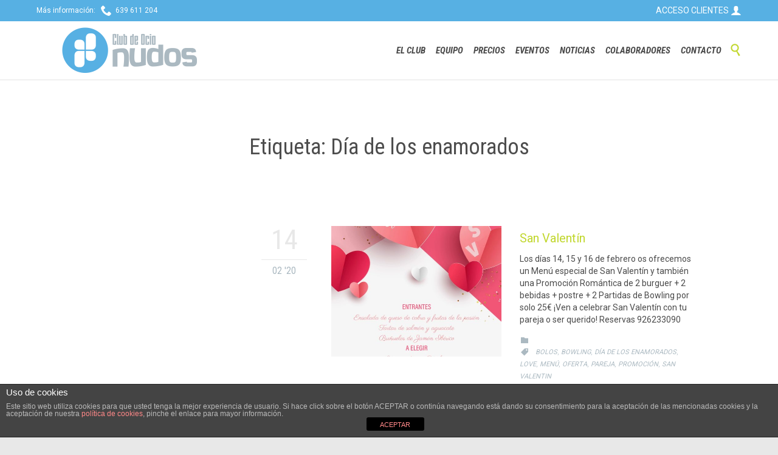

--- FILE ---
content_type: text/html; charset=UTF-8
request_url: https://www.clubdeocionudos.com/tag/dia-de-los-enamorados/
body_size: 10032
content:
<!DOCTYPE html>
<!--[if IE]><![endif]-->
<!--[if IE 8 ]> <html lang="es" class="no-js ie8"> <![endif]-->
<!--[if IE 9 ]> <html lang="es" class="no-js ie9"> <![endif]-->
<!--[if (gt IE 9)|!(IE)]><!--> <html lang="es" class="no-ie no-js"> <!--<![endif]-->

<head>
	<meta charset="UTF-8" />
	<meta http-equiv="X-UA-Compatible" content="IE=edge,chrome=1" />
	<meta name="viewport" content="width=device-width, initial-scale=1">

	<link rel="pingback" href="https://www.clubdeocionudos.com/xmlrpc.php" />
	<title>Día de los enamorados &#8211; Nudos</title>
<link rel='dns-prefetch' href='//fonts.googleapis.com' />
<link rel='dns-prefetch' href='//s.w.org' />
<link rel="alternate" type="application/rss+xml" title="Nudos &raquo; Feed" href="https://www.clubdeocionudos.com/feed/" />
<link rel="alternate" type="application/rss+xml" title="Nudos &raquo; RSS de los comentarios" href="https://www.clubdeocionudos.com/comments/feed/" />
<link rel="alternate" type="text/calendar" title="Nudos &raquo; iCal Feed" href="https://www.clubdeocionudos.com/eventos/?ical=1" />
<link rel="alternate" type="application/rss+xml" title="Nudos &raquo; Día de los enamorados RSS de la etiqueta" href="https://www.clubdeocionudos.com/tag/dia-de-los-enamorados/feed/" />
		<script type="text/javascript">
			window._wpemojiSettings = {"baseUrl":"https:\/\/s.w.org\/images\/core\/emoji\/11\/72x72\/","ext":".png","svgUrl":"https:\/\/s.w.org\/images\/core\/emoji\/11\/svg\/","svgExt":".svg","source":{"concatemoji":"https:\/\/www.clubdeocionudos.com\/wp-includes\/js\/wp-emoji-release.min.js?ver=4.9.28"}};
			!function(e,a,t){var n,r,o,i=a.createElement("canvas"),p=i.getContext&&i.getContext("2d");function s(e,t){var a=String.fromCharCode;p.clearRect(0,0,i.width,i.height),p.fillText(a.apply(this,e),0,0);e=i.toDataURL();return p.clearRect(0,0,i.width,i.height),p.fillText(a.apply(this,t),0,0),e===i.toDataURL()}function c(e){var t=a.createElement("script");t.src=e,t.defer=t.type="text/javascript",a.getElementsByTagName("head")[0].appendChild(t)}for(o=Array("flag","emoji"),t.supports={everything:!0,everythingExceptFlag:!0},r=0;r<o.length;r++)t.supports[o[r]]=function(e){if(!p||!p.fillText)return!1;switch(p.textBaseline="top",p.font="600 32px Arial",e){case"flag":return s([55356,56826,55356,56819],[55356,56826,8203,55356,56819])?!1:!s([55356,57332,56128,56423,56128,56418,56128,56421,56128,56430,56128,56423,56128,56447],[55356,57332,8203,56128,56423,8203,56128,56418,8203,56128,56421,8203,56128,56430,8203,56128,56423,8203,56128,56447]);case"emoji":return!s([55358,56760,9792,65039],[55358,56760,8203,9792,65039])}return!1}(o[r]),t.supports.everything=t.supports.everything&&t.supports[o[r]],"flag"!==o[r]&&(t.supports.everythingExceptFlag=t.supports.everythingExceptFlag&&t.supports[o[r]]);t.supports.everythingExceptFlag=t.supports.everythingExceptFlag&&!t.supports.flag,t.DOMReady=!1,t.readyCallback=function(){t.DOMReady=!0},t.supports.everything||(n=function(){t.readyCallback()},a.addEventListener?(a.addEventListener("DOMContentLoaded",n,!1),e.addEventListener("load",n,!1)):(e.attachEvent("onload",n),a.attachEvent("onreadystatechange",function(){"complete"===a.readyState&&t.readyCallback()})),(n=t.source||{}).concatemoji?c(n.concatemoji):n.wpemoji&&n.twemoji&&(c(n.twemoji),c(n.wpemoji)))}(window,document,window._wpemojiSettings);
		</script>
		<style type="text/css">
img.wp-smiley,
img.emoji {
	display: inline !important;
	border: none !important;
	box-shadow: none !important;
	height: 1em !important;
	width: 1em !important;
	margin: 0 .07em !important;
	vertical-align: -0.1em !important;
	background: none !important;
	padding: 0 !important;
}
</style>
<link rel='stylesheet' id='validate-engine-css-css'  href='https://www.clubdeocionudos.com/wp-content/plugins/wysija-newsletters/css/validationEngine.jquery.css?ver=2.8.2' type='text/css' media='all' />
<link rel='stylesheet' id='front-estilos-css'  href='https://www.clubdeocionudos.com/wp-content/plugins/asesor-cookies-para-la-ley-en-espana/html/front/estilos.css?ver=4.9.28' type='text/css' media='all' />
<link rel='stylesheet' id='contact-form-7-css'  href='https://www.clubdeocionudos.com/wp-content/plugins/contact-form-7/includes/css/styles.css?ver=5.0.3' type='text/css' media='all' />
<link rel='stylesheet' id='rs-plugin-settings-css'  href='https://www.clubdeocionudos.com/wp-content/plugins/revslider/public/assets/css/settings.css?ver=5.4.8' type='text/css' media='all' />
<style id='rs-plugin-settings-inline-css' type='text/css'>
.tp-caption a{color:#ff7302;text-shadow:none;-webkit-transition:all 0.2s ease-out;-moz-transition:all 0.2s ease-out;-o-transition:all 0.2s ease-out;-ms-transition:all 0.2s ease-out}.tp-caption a:hover{color:#ffa902}
</style>
<link rel='stylesheet' id='tribe-accessibility-css-css'  href='https://www.clubdeocionudos.com/wp-content/plugins/the-events-calendar/common/src/resources/css/accessibility.min.css?ver=4.7.17' type='text/css' media='all' />
<link rel='stylesheet' id='tribe-events-full-calendar-style-css'  href='https://www.clubdeocionudos.com/wp-content/plugins/the-events-calendar/src/resources/css/tribe-events-full.min.css?ver=4.6.20.1' type='text/css' media='all' />
<link rel='stylesheet' id='tribe-events-calendar-style-css'  href='https://www.clubdeocionudos.com/wp-content/plugins/the-events-calendar/src/resources/css/tribe-events-theme.min.css?ver=4.6.20.1' type='text/css' media='all' />
<link rel='stylesheet' id='tribe-events-calendar-full-mobile-style-css'  href='https://www.clubdeocionudos.com/wp-content/plugins/the-events-calendar/src/resources/css/tribe-events-full-mobile.min.css?ver=4.6.20.1' type='text/css' media='only screen and (max-width: 768px)' />
<link rel='stylesheet' id='tribe-events-calendar-mobile-style-css'  href='https://www.clubdeocionudos.com/wp-content/plugins/the-events-calendar/src/resources/css/tribe-events-theme-mobile.min.css?ver=4.6.20.1' type='text/css' media='only screen and (max-width: 768px)' />
<link rel='stylesheet' id='wpv-gfonts-css'  href='//fonts.googleapis.com/css?family=Roboto+Condensed%3Anormal%2Cbolditalic%2Citalic%2Cbold%7CRoboto%3Anormal%2C300%2Cbold&#038;subset=latin&#038;ver=12.4' type='text/css' media='all' />
<link rel='stylesheet' id='front-magnific-popup-css'  href='https://www.clubdeocionudos.com/wp-content/themes/fitness-wellness/wpv_theme/assets/css/magnific.css?ver=4.9.28' type='text/css' media='all' />
<link rel='stylesheet' id='front-all-css'  href='https://www.clubdeocionudos.com/wp-content/themes/fitness-wellness/cache/all.css?ver=1674472266' type='text/css' media='all' />
<script type='text/javascript' src='https://www.clubdeocionudos.com/wp-includes/js/jquery/jquery.js?ver=1.12.4'></script>
<script type='text/javascript' src='https://www.clubdeocionudos.com/wp-includes/js/jquery/jquery-migrate.min.js?ver=1.4.1'></script>
<script type='text/javascript'>
/* <![CDATA[ */
var cdp_cookies_info = {"url_plugin":"https:\/\/www.clubdeocionudos.com\/wp-content\/plugins\/asesor-cookies-para-la-ley-en-espana\/plugin.php","url_admin_ajax":"https:\/\/www.clubdeocionudos.com\/wp-admin\/admin-ajax.php"};
/* ]]> */
</script>
<script type='text/javascript' src='https://www.clubdeocionudos.com/wp-content/plugins/asesor-cookies-para-la-ley-en-espana/html/front/principal.js?ver=4.9.28'></script>
<script type='text/javascript' src='https://www.clubdeocionudos.com/wp-content/plugins/revslider/public/assets/js/jquery.themepunch.tools.min.js?ver=5.4.8'></script>
<script type='text/javascript' src='https://www.clubdeocionudos.com/wp-content/plugins/revslider/public/assets/js/jquery.themepunch.revolution.min.js?ver=5.4.8'></script>
<script type='text/javascript' src='https://www.clubdeocionudos.com/wp-content/themes/fitness-wellness/vamtam/assets/js/modernizr.min.js?ver=4.9.28'></script>
<link rel='https://api.w.org/' href='https://www.clubdeocionudos.com/wp-json/' />
<link rel="EditURI" type="application/rsd+xml" title="RSD" href="https://www.clubdeocionudos.com/xmlrpc.php?rsd" />
<link rel="wlwmanifest" type="application/wlwmanifest+xml" href="https://www.clubdeocionudos.com/wp-includes/wlwmanifest.xml" /> 
<meta name="generator" content="WordPress 4.9.28" />
<meta name="tec-api-version" content="v1"><meta name="tec-api-origin" content="https://www.clubdeocionudos.com"><link rel="https://theeventscalendar.com/" href="https://www.clubdeocionudos.com/wp-json/tribe/events/v1/events/?tags=dia-de-los-enamorados" />
<!-- WordPress Facebook Integration Begin -->
<!-- Facebook Pixel Code -->
<script>
!function(f,b,e,v,n,t,s){if(f.fbq)return;n=f.fbq=function(){n.callMethod?
n.callMethod.apply(n,arguments):n.queue.push(arguments)};if(!f._fbq)f._fbq=n;
n.push=n;n.loaded=!0;n.version='2.0';n.queue=[];t=b.createElement(e);t.async=!0;
t.src=v;s=b.getElementsByTagName(e)[0];s.parentNode.insertBefore(t,s)}(window,
document,'script','https://connect.facebook.net/en_US/fbevents.js');
fbq('init', '2147483647', {}, {
    "agent": "wordpress-4.9.28-1.7.5"
});

fbq('track', 'PageView', {
    "source": "wordpress",
    "version": "4.9.28",
    "pluginVersion": "1.7.5"
});

<!-- Support AJAX add to cart -->
if(typeof jQuery != 'undefined') {
  jQuery(document).ready(function($){
    jQuery('body').on('added_to_cart', function(event) {

      // Ajax action.
      $.get('?wc-ajax=fb_inject_add_to_cart_event', function(data) {
        $('head').append(data);
      });

    });
  });
}
<!-- End Support AJAX add to cart -->

</script>
<!-- DO NOT MODIFY -->
<!-- End Facebook Pixel Code -->
<!-- WordPress Facebook Integration end -->
      
<!-- Facebook Pixel Code -->
<noscript>
<img height="1" width="1" style="display:none"
src="https://www.facebook.com/tr?id=2147483647&ev=PageView&noscript=1"/>
</noscript>
<!-- DO NOT MODIFY -->
<!-- End Facebook Pixel Code -->
    
<!-- Facebook Pixel Code -->
<script type='text/javascript'>
!function(f,b,e,v,n,t,s){if(f.fbq)return;n=f.fbq=function(){n.callMethod?
n.callMethod.apply(n,arguments):n.queue.push(arguments)};if(!f._fbq)f._fbq=n;
n.push=n;n.loaded=!0;n.version='2.0';n.queue=[];t=b.createElement(e);t.async=!0;
t.src=v;s=b.getElementsByTagName(e)[0];s.parentNode.insertBefore(t,s)}(window,
document,'script','https://connect.facebook.net/en_US/fbevents.js');
</script>
<!-- End Facebook Pixel Code -->
<script type='text/javascript'>
  fbq('init', '2147483647', [], {
    "agent": "wordpress-4.9.28-1.7.25"
});
</script><script type='text/javascript'>
  fbq('track', 'PageView', []);
</script>
<!-- Facebook Pixel Code -->
<noscript>
<img height="1" width="1" style="display:none" alt="fbpx"
src="https://www.facebook.com/tr?id=2147483647&ev=PageView&noscript=1" />
</noscript>
<!-- End Facebook Pixel Code -->
<meta name="generator" content="Powered by Slider Revolution 5.4.8 - responsive, Mobile-Friendly Slider Plugin for WordPress with comfortable drag and drop interface." />
<script type="text/javascript">function setREVStartSize(e){									
						try{ e.c=jQuery(e.c);var i=jQuery(window).width(),t=9999,r=0,n=0,l=0,f=0,s=0,h=0;
							if(e.responsiveLevels&&(jQuery.each(e.responsiveLevels,function(e,f){f>i&&(t=r=f,l=e),i>f&&f>r&&(r=f,n=e)}),t>r&&(l=n)),f=e.gridheight[l]||e.gridheight[0]||e.gridheight,s=e.gridwidth[l]||e.gridwidth[0]||e.gridwidth,h=i/s,h=h>1?1:h,f=Math.round(h*f),"fullscreen"==e.sliderLayout){var u=(e.c.width(),jQuery(window).height());if(void 0!=e.fullScreenOffsetContainer){var c=e.fullScreenOffsetContainer.split(",");if (c) jQuery.each(c,function(e,i){u=jQuery(i).length>0?u-jQuery(i).outerHeight(!0):u}),e.fullScreenOffset.split("%").length>1&&void 0!=e.fullScreenOffset&&e.fullScreenOffset.length>0?u-=jQuery(window).height()*parseInt(e.fullScreenOffset,0)/100:void 0!=e.fullScreenOffset&&e.fullScreenOffset.length>0&&(u-=parseInt(e.fullScreenOffset,0))}f=u}else void 0!=e.minHeight&&f<e.minHeight&&(f=e.minHeight);e.c.closest(".rev_slider_wrapper").css({height:f})					
						}catch(d){console.log("Failure at Presize of Slider:"+d)}						
					};</script>
	<script>
		(function(i,s,o,g,r,a,m){i['GoogleAnalyticsObject']=r;i[r]=i[r]||function(){
		(i[r].q=i[r].q||[]).push(arguments)},i[r].l=1*new Date();a=s.createElement(o),
		m=s.getElementsByTagName(o)[0];a.async=1;a.src=g;m.parentNode.insertBefore(a,m)
		})(window,document,'script','//www.google-analytics.com/analytics.js','ga');

		ga('create', 'UA-7974134-31', 'auto');
		ga('require', 'displayfeatures');
		ga('send', 'pageview');
	</script>
</head>
<body class="archive tag tag-dia-de-los-enamorados tag-641 layout-left-only tribe-no-js full pagination-load-more  wpv-not-scrolled has-page-header cbox-share-twitter cbox-share-facebook cbox-share-googleplus cbox-share-pinterest no-header-slider no-header-sidebars responsive-layout no-breadcrumbs no-slider-button-thumbnails sticky-header">
	<span id="top"></span>
		<div id="page" class="main-container">

		<div class="fixed-header-box">
	<header class="main-header layout-logo-menu header-content-wrapper ">
			<div id="top-nav-wrapper">
				<nav class="top-nav fulltext">
			<div class=" top-nav-inner">
				<div class="row">
					<div class="row single-cell">
						<div class="grid-1-1" id="top-nav-text">
	<div class="row "><div class="wpv-grid grid-1-2  wpv-first-level first unextended" style="padding-top:0px;padding-bottom:0px" id="wpv-column-3e9f2d6b0288bc3594bbd91858ebffa1" >Más información:   <span class='icon shortcode  ' style='font-size:18px !important;color:#ffffff;'>&#57491;</span>  639 611 204</div>
<div class="wpv-grid grid-1-2  wpv-first-level unextended" style="padding-top:0px;padding-bottom:0px" id="wpv-column-004b7eec582ad8c5d6fe96e1477bfc66" ><div class="text-align: right"><span style="vertical-align: top;"><a href="https://reservas.clubdeocionudos.com" target="_Blank">ACCESO CLIENTES  <span class='icon shortcode  ' style='font-size:18px !important;color:#ffffff;'>&#57610;</span></a></span></div></div></div></div>					</div>
				</div>
			</div>
		</nav>
			</div>
		<div class="">
	<div class="header-contents">
		<div class="first-row">
			<div class="logo-wrapper">
	<a href="#" id="mp-menu-trigger" class="icon-b" data-icon="&#57801;">Open/Close Menu</a>
		<a href="https://www.clubdeocionudos.com" title="Nudos" class="logo " style="min-width:306px">			<img src="https://www.clubdeocionudos.com/wp-content/uploads/2015/01/Logo-menu@2x.png" alt="Nudos" class="normal-logo" height="96" style="padding: -5.5px 0; max-height: 96px;"/>
							<img src="https://fitness-wellness.vamtam.com/wp-content/uploads/2015/06/Logo-trans.png" alt="Nudos" class="alternative-logo" height="192" style="padding: -5.5px 0; max-height: 96px;"/>
						</a>
				<span class="logo-tagline">Club de Ocio</span>
		<div class="mobile-logo-additions">
							<button class="header-search icon wpv-overlay-search-trigger">&#57645;</button>
			</div>
</div>
		</div>

		<div class="second-row has-search">
			<div id="menus">
				<nav id="main-menu">
		<a href="#main" title="Skip to content" class="visuallyhidden">Skip to content</a>
	<div class="menu-menu-nudos-container"><ul id="menu-menu-nudos" class="menu"><li id="menu-item-420" class="menu-item menu-item-type-post_type menu-item-object-page menu-item-has-children menu-item-420"><a href="https://www.clubdeocionudos.com/el-club/"><span>EL CLUB</span></a>
<div class='sub-menu-wrapper'><ul class="sub-menu">
	<li id="menu-item-611" class="menu-item menu-item-type-post_type menu-item-object-page menu-item-611"><a href="https://www.clubdeocionudos.com/el-club/padel/"><span>TENIS Y PADEL</span></a></li>
	<li id="menu-item-296" class="menu-item menu-item-type-post_type menu-item-object-page menu-item-296"><a title="Gym Nudos" href="https://www.clubdeocionudos.com/el-club/gimnasio/"><span>GIMNASIO</span></a></li>
	<li id="menu-item-423" class="menu-item menu-item-type-post_type menu-item-object-page menu-item-423"><a title="Nudos Plaza" href="https://www.clubdeocionudos.com/el-club/restaurante/"><span>RESTAURANTE</span></a></li>
	<li id="menu-item-421" class="menu-item menu-item-type-post_type menu-item-object-page menu-item-421"><a title="Bowling Nudos" href="https://www.clubdeocionudos.com/el-club/bolera/"><span>BOLERA</span></a></li>
	<li id="menu-item-422" class="menu-item menu-item-type-post_type menu-item-object-page menu-item-422"><a title="Kids Nudos" href="https://www.clubdeocionudos.com/el-club/ludoteca/"><span>LUDOTECA</span></a></li>
</ul></div>
</li>
<li id="menu-item-305" class="menu-item menu-item-type-post_type menu-item-object-page menu-item-305"><a title="Entrenadores y más" href="https://www.clubdeocionudos.com/equipo/"><span>EQUIPO</span></a></li>
<li id="menu-item-328" class="menu-item menu-item-type-post_type menu-item-object-page menu-item-328"><a href="https://www.clubdeocionudos.com/precios/"><span>PRECIOS</span></a></li>
<li id="menu-item-203" class="menu-item menu-item-type-custom menu-item-object-custom menu-item-203"><a title="Torneos y Eventos" href="https://www.clubdeocionudos.com/eventos/"><span>EVENTOS</span></a></li>
<li id="menu-item-280" class="menu-item menu-item-type-post_type menu-item-object-page menu-item-280"><a title="Queremos contarte" href="https://www.clubdeocionudos.com/blog/"><span>NOTICIAS</span></a></li>
<li id="menu-item-1519" class="menu-item menu-item-type-post_type menu-item-object-page menu-item-1519"><a title="Colaboradores Nudos" href="https://www.clubdeocionudos.com/colaboradores/"><span>COLABORADORES</span></a></li>
<li id="menu-item-166" class="menu-item menu-item-type-post_type menu-item-object-page menu-item-166"><a title="Contacta con nosotros" href="https://www.clubdeocionudos.com/contacto/"><span>CONTACTO</span></a></li>
</ul></div></nav>			</div>
		</div>

		
					<div class="search-wrapper">
				
<button class="header-search icon wpv-overlay-search-trigger">&#57645;</button>			</div>
		
			</div>
</div>	</header>

	</div><!-- / .fixed-header-box -->
<div class="shadow-bottom"></div>
		
		<div class="boxed-layout">
			<div class="pane-wrapper clearfix">
								<div id="main-content">
					<div id="sub-header" class="layout-left-only has-background">
	<div class="meta-header" style="">
		<div class="limit-wrapper">
			<div class="meta-header-inside">
				<header class="page-header ">
				<div class="page-header-content">
											<h1 itemprop="headline" style="">
							<span class="title">
								<span itemprop="headline">Etiqueta: Día de los enamorados</span>
															</span>
						</h1>
														</div>
			</header>			</div>
		</div>
	</div>
</div>					<div id="main" role="main" class="wpv-main layout-left-only">
												<div class="limit-wrapper">

	<div class="row page-wrapper">
					<aside class="left">
				<section id="text-16" class="widget widget_text">			<div class="textwidget"><div id="c_c108093362e58b074847f26f7e7283d6" class="completo"></div><script type="text/javascript" src="https://www.eltiempo.es/widget/widget_loader/c108093362e58b074847f26f7e7283d6"></script></div>
		</section>			</aside>
		
		<article id="post-11318" class="left-only post-11318 tribe_events type-tribe_events status-publish has-post-thumbnail hentry tag-bolos tag-bowling tag-dia-de-los-enamorados tag-love tag-menu tag-oferta tag-pareja tag-promocion tag-san-valentin tribe_events_cat-evento tribe_events_cat-nudos-plaza cat_evento cat_nudos-plaza">
						<div class="page-content">
								<div class="loop-wrapper clearfix regular normal paginated" data-columns="1">
		<div class="page-content post-header clearfix list-item post-11318 tribe_events type-tribe_events status-publish has-post-thumbnail hentry tag-bolos tag-bowling tag-dia-de-los-enamorados tag-love tag-menu tag-oferta tag-pareja tag-promocion tag-san-valentin tribe_events_cat-evento tribe_events_cat-nudos-plaza cat_evento cat_nudos-plaza" >
			<div>
				<div class="post-article has-image-wrapper ">
	<div class="standard-post-format clearfix as-image ">
		<div class="post-row">
	<div class="post-row-left">
	
<div class="post-date">
			<span class="top-part">
			14		</span>
		<span class="bottom-part">
			02 '20		</span>
	</div></div>
	<div class="post-row-center">
					<div class="post-media">
				<div class='media-inner'>
											<a href="https://www.clubdeocionudos.com/evento/san-valentin/" title="San Valentín">
					
					<img width="480" height="369" src="https://www.clubdeocionudos.com/wp-content/uploads/2020/02/SAN-VALENTIN-2020-480x369.jpg" class="attachment-post-loop size-post-loop wp-post-image" alt="" srcset="https://www.clubdeocionudos.com/wp-content/uploads/2020/02/SAN-VALENTIN-2020-480x369.jpg 480w, https://www.clubdeocionudos.com/wp-content/uploads/2020/02/SAN-VALENTIN-2020-555x426.jpg 555w, https://www.clubdeocionudos.com/wp-content/uploads/2020/02/SAN-VALENTIN-2020-360x276.jpg 360w, https://www.clubdeocionudos.com/wp-content/uploads/2020/02/SAN-VALENTIN-2020-262x201.jpg 262w" sizes="(min-width: 900px) 50vw, 100vw" />
											</a>
									</div>
			</div>
				<div class="post-content-outer">
					<header class="single">
			<div class="content">
								<h4>
					<a href="https://www.clubdeocionudos.com/evento/san-valentin/" title="San Valentín" class="entry-title">San Valentín</a>
				</h4>
			</div>
		</header>
	<div class="post-content the-content">
	<p>Los días 14, 15 y 16 de febrero os ofrecemos un Menú especial de San Valentín y también una Promoción Romántica de 2 burguer + 2 bebidas + postre + 2 Partidas de Bowling por solo 25€ ¡Ven a celebrar San Valentín con tu pareja o ser querido! Reservas 926233090</p>
</div><div class="post-meta">
	<nav class="clearfix">
		
									<div><span class="icon">&#57451;</span><span class="visuallyhidden">Category</span></div>
				<div class="the-tags"><span class="icon">&#57461;</span><span class="visuallyhidden">Category</span><a href="https://www.clubdeocionudos.com/tag/bolos/" rel="tag">bolos</a>, <a href="https://www.clubdeocionudos.com/tag/bowling/" rel="tag">bowling</a>, <a href="https://www.clubdeocionudos.com/tag/dia-de-los-enamorados/" rel="tag">Día de los enamorados</a>, <a href="https://www.clubdeocionudos.com/tag/love/" rel="tag">love</a>, <a href="https://www.clubdeocionudos.com/tag/menu/" rel="tag">Menú</a>, <a href="https://www.clubdeocionudos.com/tag/oferta/" rel="tag">oferta</a>, <a href="https://www.clubdeocionudos.com/tag/pareja/" rel="tag">pareja</a>, <a href="https://www.clubdeocionudos.com/tag/promocion/" rel="tag">Promoción</a>, <a href="https://www.clubdeocionudos.com/tag/san-valentin/" rel="tag">san valentin</a></div>								</nav>
</div>		</div>
	</div>
</div>	</div>
</div>
			</div>
		</div>
</div>

			</div>
		</article>

			</div>

					</div> <!-- .limit-wrapper -->

				</div><!-- / #main (do not remove this comment) -->

			</div><!-- #main-content -->

							<footer class="main-footer">
											<div class="footer-sidebars-wrapper">
							<div id="footer-sidebars" data-rows="4">
	<div class="row" data-num="0">
																<aside class="cell-1-4  fit">
					<section id="wpv_contactinfo-3" class="widget wpv_contactinfo"><h4 class="widget-title">Datos de contacto</h4>
<div class="contact_info_wrap">
			<p><span class='icon shortcode  ' style='color:#4A4A4A;'>&#57610;</span>Club de Ocio Nudos</p>
		
			<p><span class='icon shortcode theme ' style='color:#4A4A4A;'>&#57382;</span>639 611 204</p>
		
		
			<p><a href="mailto:info@clubdeocionudos.com" ><span class='icon shortcode theme ' style='color:#4A4A4A;'>&#57353;</span>info@clubdeocionudos.com</a></p>
		
			<p><span class="contact_address"><span class='icon shortcode theme ' style='color:#4A4A4A;'>&#57367;</span>Ciudad Real</span></p>
		
</div>
</section><section id="custom_html-2" class="widget_text widget widget_custom_html"><div class="textwidget custom-html-widget"><script type="text/javascript" src="https://acumbamail.com/newform/dynamic/js/6d545e3a-eae0-11e2-be9f-02163e4563a2/9610/"></script></div></section>				</aside>
																							<aside class="cell-1-4  fit">
							<section id="recent-posts-5" class="widget widget_recent_entries">		<h4 class="widget-title">Noticias recientes</h4>		<ul>
											<li>
					<a href="https://www.clubdeocionudos.com/horario-navidad-2025/">HORARIO NAVIDAD 2025</a>
									</li>
											<li>
					<a href="https://www.clubdeocionudos.com/celebra-la-navidad-en-nudos-plaza-con-nuestros-menus-especiales/">¡Celebra la Navidad en Nudos Plaza con nuestros Menús Especiales!</a>
									</li>
											<li>
					<a href="https://www.clubdeocionudos.com/vente-a-entrenar-con-nosotros/">¡¡VENTE A ENTRENAR CON NOSOTROS!!</a>
									</li>
											<li>
					<a href="https://www.clubdeocionudos.com/promocion-verano-2025-entrena-todo-el-verano-desde-solo-99e/">PROMOCIÓN VERANO 2025: ¡ENTRENA TODO EL VERANO DESDE SOLO 99€!</a>
									</li>
					</ul>
		</section>				</aside>
																							<aside class="cell-1-4  fit">
					<section id="icon-link-2" class="widget wpv_icon_link"><h4 class="widget-title">Síguenos</h4><ul>

		<li>
			<a href="https://www.facebook.com/ClubdeOcioNudos" rel="nofollow" target="_blank" title="Facebook Nudos">
				<span class="icon before " data-icon-type="facebook1">&#58156;</span><span class="content">Facebook Nudos</span><span class="icon after">&#58007;</span>
			</a>
		</li>
		<li>
			<a href="https://twitter.com/ClubdeOcioNudos" rel="nofollow" target="_blank" title="Twitter Nudos">
				<span class="icon before " data-icon-type="twitter1">&#58160;</span><span class="content">Twitter Nudos</span><span class="icon after">&#58007;</span>
			</a>
		</li>
</ul>

</section><script type="text/javascript" src=https://acumbamail.com/newform/dynamic/js/6d545e3a-eae0-11e2-be9f-02163e4563a2/9619/></script>				</aside>
																							<aside class="cell-1-5  last fit">
									</aside>
										</div>
</div>						</div>
									</footer>

				
									<div class="copyrights">
						<div class="">
							<div class="row">
								<div class="row "><div class="wpv-grid grid-2-5  wpv-first-level first unextended" style="padding-top:0px;padding-bottom:0px" id="wpv-column-f7a12df215382d718fa2b63f719a0a7a" ><div class="push" style='height:5px'></div>
<a href="/"><img class="alignleft size-full wp-image-7957" src="https://www.clubdeocionudos.com/wp-content/uploads/2015/01/Logo-footer@2x.png" alt="Logo_footer" width="152" height="48" /></a>   <div style="margin-top:-5px">      © Club de Ocio Nudos | Website by: Ático </div></div>


<div class="wpv-grid grid-2-5  wpv-first-level unextended" style="padding-top:0px;padding-bottom:0px" id="wpv-column-7ecf684299bcadaad8b1ef0676d9a417" ><p style="text-align: center; padding-top: 5px;"><a href="https://www.clubdeocionudos.com/legal/">Condiciones Legales</a>  |  <a href="https://www.clubdeocionudos.com/politica-de-privacidad/">Política de Privacidad</a>  |  <a href="https://www.clubdeocionudos.com/registro-de-actividades-de-tratamiento/">Registro de Actividades de Tratamiento</a>  |  <a href="https://www.clubdeocionudos.com/trabaja-con-nosotros/">Trabaja con Nosotros</a></p></div>


<div class="wpv-grid grid-1-5  wpv-first-level unextended" style="padding-top:0px;padding-bottom:0px" id="wpv-column-5ae7df719f62e6192c84201eaef27c08" ><div class="push" style='height:5px'></div>
<p style="text-align: right;"><span style="vertical-align: top;">Síguenos:</span>     <a href="https://www.facebook.com/ClubdeOcioNudos"><span class='icon shortcode  ' style='font-size:18px !important;color:#ffffff;'>&#58156;</span></a>   <a href="https://twitter.com/ClubdeOcioNudos"><span class='icon shortcode  ' style='font-size:18px !important;color:#ffffff;'>&#58160;</span></a>   <a href="https://www.clubdeocionudos.com/blog/"><span class='icon shortcode  ' style='font-size:18px !important;color:#ffffff;'>&#58163;</span></a>   <a class="wpv-overlay-search-trigger" href="#"><span class='icon shortcode  ' style='font-size:18px !important;color:#ffffff;'>&#57645;</span></a></div></div>							</div>
						</div>
					</div>
							
		</div><!-- / .pane-wrapper -->

	</div><!-- / .boxed-layout -->
</div><!-- / #page -->

<div id="wpv-overlay-search">
	<form action="https://www.clubdeocionudos.com/" class="searchform" method="get" role="search" novalidate="">
		<input type="text" required="required" placeholder="Search..." name="s" value="" />
		<button type="submit" class="icon theme">&#58889;</button>
			</form>
</div>


<!-- HTML del pié de página -->
<div class="cdp-cookies-alerta  cdp-solapa-ocultar cdp-cookies-textos-izq cdp-cookies-tema-gris">
	<div class="cdp-cookies-texto">
		<h4 style="font-size:15px !important;line-height:15px !important">Uso de cookies</h4><p style="font-size:12px !important;line-height:12px !important">Este sitio web utiliza cookies para que usted tenga la mejor experiencia de usuario. Si hace click sobre el botón ACEPTAR o continúa navegando está dando su consentimiento para la aceptación de las mencionadas cookies y la aceptación de nuestra <a href="https://www.clubdeocionudos.com/politica-de-cookies/" style="font-size:12px !important;line-height:12px !important">política de cookies</a>, pinche el enlace para mayor información.
		<a href="javascript:;" class="cdp-cookies-boton-cerrar">ACEPTAR</a> 
	</div>
	<a class="cdp-cookies-solapa">Aviso de cookies</a>
</div>
 <script id='wpvpm-menu-item' type='text/html'><li>
	<% if(children.length > 0) { %>
		<a href="#" class="has-children <%= _.escape(classes.join(' ')) %>" title="<%= _.escape(attr_title) %>"><%= title %></a>
		<div class="mp-level">
			<div class="mp-level-header">
				<h2><%= title %></h2>
				<a class="mp-back" href="#"><%= WpvPushMenu.back %></a>
			</div>
			<ul>
				<% if(! (/^\s*$/.test(url)) ) { %>
					<li><a href="<%= _.escape(url) %>" class="<%= _.escape(classes.join(' ')) %>" title="<%= _.escape(attr_title) %>"><%= title %></a></li>
				<% } %>
				<%= content %>
			</ul>
		</div>
	<% } else { %>
		<a href="<%= _.escape(url) %>" class="<%= _.escape(classes.join(' ')) %>" title="<%= _.escape(attr_title) %>"><%= title %></a>
	<% } %>
</li></script><script id='wpvpm-menu-root' type='text/html'><nav id="mp-menu" class="mp-menu">
	<ul>
		<%= content %>
	</ul>
</nav>
</script>		<script>
		( function ( body ) {
			'use strict';
			body.className = body.className.replace( /\btribe-no-js\b/, 'tribe-js' );
		} )( document.body );
		</script>
		<script> /* <![CDATA[ */var tribe_l10n_datatables = {"aria":{"sort_ascending":": activate to sort column ascending","sort_descending":": activate to sort column descending"},"length_menu":"Show _MENU_ entries","empty_table":"No data available in table","info":"Showing _START_ to _END_ of _TOTAL_ entries","info_empty":"Showing 0 to 0 of 0 entries","info_filtered":"(filtered from _MAX_ total entries)","zero_records":"No matching records found","search":"Search:","all_selected_text":"All items on this page were selected. ","select_all_link":"Select all pages","clear_selection":"Clear Selection.","pagination":{"all":"All","next":"Siguiente","previous":"Previous"},"select":{"rows":{"0":"","_":": Selected %d rows","1":": Selected 1 row"}},"datepicker":{"dayNames":["domingo","lunes","martes","mi\u00e9rcoles","jueves","viernes","s\u00e1bado"],"dayNamesShort":["dom","lun","mar","mi\u00e9","jue","vie","s\u00e1b"],"dayNamesMin":["D","L","M","X","J","V","S"],"monthNames":["enero","febrero","marzo","abril","mayo","junio","julio","agosto","septiembre","octubre","noviembre","diciembre"],"monthNamesShort":["enero","febrero","marzo","abril","mayo","junio","julio","agosto","septiembre","octubre","noviembre","diciembre"],"nextText":"Siguiente","prevText":"Anterior","currentText":"Hoy","closeText":"Hecho"}};var tribe_system_info = {"sysinfo_optin_nonce":"dccb2fdd93","clipboard_btn_text":"Copy to clipboard","clipboard_copied_text":"System info copied","clipboard_fail_text":"Press \"Cmd + C\" to copy"};/* ]]> */ </script><script type='text/javascript'>
/* <![CDATA[ */
var wpcf7 = {"apiSettings":{"root":"https:\/\/www.clubdeocionudos.com\/wp-json\/contact-form-7\/v1","namespace":"contact-form-7\/v1"},"recaptcha":{"messages":{"empty":"Por favor, prueba que no eres un robot."}}};
/* ]]> */
</script>
<script type='text/javascript' src='https://www.clubdeocionudos.com/wp-content/plugins/contact-form-7/includes/js/scripts.js?ver=5.0.3'></script>
<script src='https://www.clubdeocionudos.com/wp-content/plugins/the-events-calendar/common/src/resources/js/underscore-before.js'></script>
<script type='text/javascript' src='https://www.clubdeocionudos.com/wp-includes/js/underscore.min.js?ver=1.8.3'></script>
<script src='https://www.clubdeocionudos.com/wp-content/plugins/the-events-calendar/common/src/resources/js/underscore-after.js'></script>
<script type='text/javascript' src='https://www.clubdeocionudos.com/wp-includes/js/backbone.min.js?ver=1.2.3'></script>
<script type='text/javascript'>
/* <![CDATA[ */
var WpvPushMenu = {"items":{"title":"Menu","description":"","type":"root","children":[{"url":"https:\/\/www.clubdeocionudos.com\/acceso-clientes\/","title":"ACCESO CLIENTES","attr_title":"","description":"","classes":["","menu-item","menu-item-type-post_type","menu-item-object-page"],"type":"item","children":[]},{"title":"El Club","description":"","type":"item","children":[{"url":"https:\/\/www.clubdeocionudos.com\/el-club\/","title":"El Club","attr_title":"","description":"","classes":["","menu-item","menu-item-type-post_type","menu-item-object-page"],"type":"item","children":[]},{"url":"https:\/\/www.clubdeocionudos.com\/el-club\/padel\/","title":"Tenis y Padel","attr_title":"","description":"","classes":["","menu-item","menu-item-type-post_type","menu-item-object-page"],"type":"item","children":[]},{"url":"https:\/\/www.clubdeocionudos.com\/el-club\/gimnasio\/","title":"Gimnasio","attr_title":"Gym Nudos","description":"","classes":["","menu-item","menu-item-type-post_type","menu-item-object-page"],"type":"item","children":[]},{"url":"https:\/\/www.clubdeocionudos.com\/el-club\/restaurante\/","title":"Restaurante","attr_title":"Nudos Plaza","description":"","classes":["","menu-item","menu-item-type-post_type","menu-item-object-page"],"type":"item","children":[]},{"url":"https:\/\/www.clubdeocionudos.com\/el-club\/bolera\/","title":"Bolera","attr_title":"","description":"","classes":["","menu-item","menu-item-type-post_type","menu-item-object-page"],"type":"item","children":[]},{"url":"https:\/\/www.clubdeocionudos.com\/el-club\/ludoteca\/","title":"Ludoteca","attr_title":"","description":"","classes":["","menu-item","menu-item-type-post_type","menu-item-object-page"],"type":"item","children":[]}]},{"url":"https:\/\/www.clubdeocionudos.com\/equipo\/","title":"Equipo","attr_title":"Entrenadores y m\u00e1s","description":"","classes":["","menu-item","menu-item-type-post_type","menu-item-object-page"],"type":"item","children":[]},{"url":"https:\/\/www.clubdeocionudos.com\/precios\/","title":"Precios","attr_title":"","description":"","classes":["","menu-item","menu-item-type-post_type","menu-item-object-page"],"type":"item","children":[]},{"url":"https:\/\/www.clubdeocionudos.com\/eventos\/","title":"Eventos","attr_title":"","description":"","classes":["","menu-item","menu-item-type-custom","menu-item-object-custom"],"type":"item","children":[]},{"url":"https:\/\/www.clubdeocionudos.com\/blog\/","title":"Noticias","attr_title":"","description":"","classes":["","menu-item","menu-item-type-post_type","menu-item-object-page"],"type":"item","children":[]},{"url":"https:\/\/www.clubdeocionudos.com\/colaboradores\/","title":"Colaboradores","attr_title":"","description":"","classes":["","menu-item","menu-item-type-post_type","menu-item-object-page"],"type":"item","children":[]},{"url":"https:\/\/www.clubdeocionudos.com\/contacto\/","title":"Contacto","attr_title":"","description":"","classes":["","menu-item","menu-item-type-post_type","menu-item-object-page"],"type":"item","children":[]}]},"back":"Back","jspath":"https:\/\/www.clubdeocionudos.com\/wp-content\/plugins\/vamtam-push-menu\/js\/","limit":"959"};
/* ]]> */
</script>
<script type='text/javascript' src='https://www.clubdeocionudos.com/wp-content/plugins/vamtam-push-menu/js/dist/push-menu.min.js?ver=2.0.13'></script>
<script type='text/javascript' src='https://www.clubdeocionudos.com/wp-content/themes/fitness-wellness/vamtam/assets/js/plugins/thirdparty/jquery.transit.min.js?ver=0.9.9'></script>
<script type='text/javascript' src='https://www.clubdeocionudos.com/wp-content/themes/fitness-wellness/vamtam/assets/js/plugins/thirdparty/jquery.matchheight.min.js?ver=0.5.1'></script>
<script type='text/javascript' src='https://www.clubdeocionudos.com/wp-content/themes/fitness-wellness/vamtam/assets/js/plugins/thirdparty/jquery.bxslider.js?ver=4.1.2'></script>
<script type='text/javascript' src='https://www.clubdeocionudos.com/wp-includes/js/jquery/ui/core.min.js?ver=1.11.4'></script>
<script type='text/javascript' src='https://www.clubdeocionudos.com/wp-includes/js/jquery/ui/effect.min.js?ver=1.11.4'></script>
<script type='text/javascript' src='https://www.clubdeocionudos.com/wp-includes/js/jquery/ui/widget.min.js?ver=1.11.4'></script>
<script type='text/javascript'>
/* <![CDATA[ */
var WPV_FRONT = {"content_width":"1260"};
/* ]]> */
</script>
<script type='text/javascript' src='https://www.clubdeocionudos.com/wp-content/themes/fitness-wellness/vamtam/assets/js/all.min.js?ver=12.4'></script>
<script type='text/javascript' src='https://www.clubdeocionudos.com/wp-includes/js/wp-embed.min.js?ver=4.9.28'></script>
<!-- W3TC-include-js-head -->
</body>
</html>


--- FILE ---
content_type: text/plain
request_url: https://www.google-analytics.com/j/collect?v=1&_v=j102&a=1075494804&t=pageview&_s=1&dl=https%3A%2F%2Fwww.clubdeocionudos.com%2Ftag%2Fdia-de-los-enamorados%2F&ul=en-us%40posix&dt=D%C3%ADa%20de%20los%20enamorados%20%E2%80%93%20Nudos&sr=1280x720&vp=1280x720&_u=IGBAgEABAAAAACAAI~&jid=1442920672&gjid=1520668376&cid=894809871.1769332537&tid=UA-7974134-31&_gid=1058062083.1769332537&_slc=1&z=1013596312
body_size: -452
content:
2,cG-X2T7S5NE1C